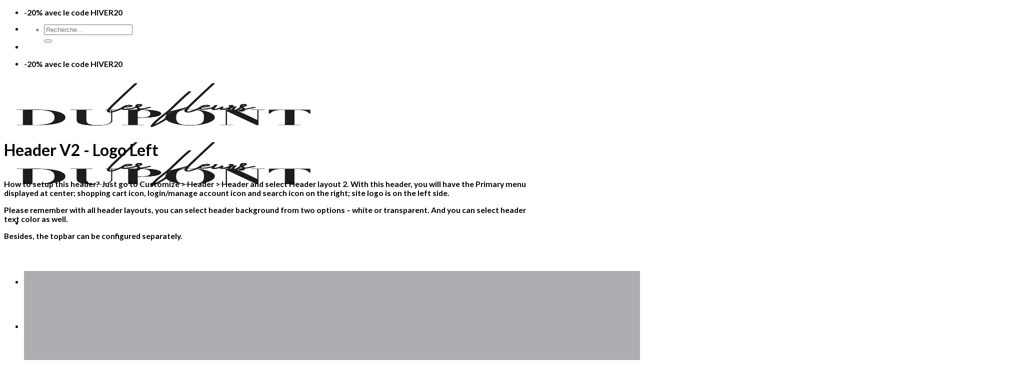

--- FILE ---
content_type: application/javascript; charset=UTF-8
request_url: https://api.livechatinc.com/v3.6/customer/action/get_dynamic_configuration?x-region=us-south1&license_id=9862085&client_id=c5e4f61e1a6c3b1521b541bc5c5a2ac5&url=https%3A%2F%2Fwww.lesfleursdupont.com%2Fheaders%2Fheader-v2%2F&channel_type=code&implementation_type=Wordpress&jsonp=__spb2g2sryae
body_size: 202
content:
__spb2g2sryae({"organization_id":"197e8968-bc29-4950-9d4d-6ccd5c5a69d4","livechat_active":true,"livechat":{"group_id":0,"client_limit_exceeded":false,"domain_allowed":true,"config_version":"3030.0.4.659.16.25.6.6.5.3.5.47.2","localization_version":"6bb83031e4f97736cbbada081b074fb6","language":"fr"},"default_widget":"livechat"});

--- FILE ---
content_type: text/plain
request_url: https://www.google-analytics.com/j/collect?v=1&_v=j102&a=362360688&t=pageview&_s=1&dl=https%3A%2F%2Fwww.lesfleursdupont.com%2Fheaders%2Fheader-v2%2F&ul=en-us%40posix&dt=Header%20V2%20-%20Les%20Fleurs%20Dupont&sr=1280x720&vp=1280x720&_u=YEBAAEABAAAAACAAI~&jid=771228962&gjid=1473963487&cid=197500259.1768664007&tid=UA-91436704-1&_gid=698460320.1768664007&_r=1&_slc=1&gtm=45He61e1h1n81PHWQDPCv76778784za200zd76778784&gcd=13l3l3l3l1l1&dma=0&tag_exp=103116026~103200004~104527907~104528500~104684208~104684211~105391253~115616985~115938466~115938469~116491844~116744867~117041588&z=1136126957
body_size: -452
content:
2,cG-DBX04HT5K4